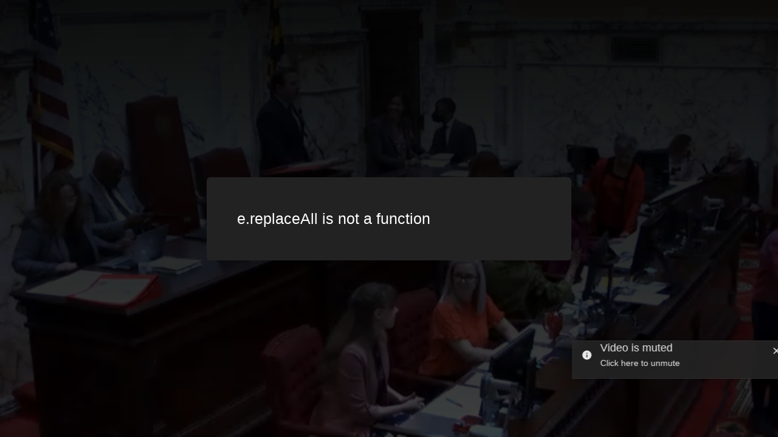

--- FILE ---
content_type: text/html; charset=utf-8
request_url: https://mgahouse.maryland.gov/mga/play/bfd65806-5542-4eb2-8bf4-95d567b002f5/?catalog/03e481c7-8a42-4438-a7da-93ff74bdaa4c&autoStart=true
body_size: 2544
content:


<!DOCTYPE html>

<html xmlns="http://www.w3.org/1999/xhtml">
<head><title>
	SCV_3_18_2022_meeting_1
</title><link rel="icon" type="image/png" href="../favicon.png" /><meta name="viewport" content="width=device-width, initial-scale=1.0" />
    <style>
        :root{background-color:#000}
        html, body {
            width: 100vw;
            height: 100vh;
            margin: 0;
            padding: 0;
        }
    </style>
    <script>
        window.SiteData = {
            ApplicationRoot: '/mga/Play',
            ApplicationScriptsRoot: '/mga/Play/Dist',
            PlayerService: '/mga/PlayerService/PlayerService.svc/json',
            FileServer: 'https://mgahouse.maryland.gov/mga/FileServer',
            WebAppsApi: '/mga/MyMediasite/webapps-api',
            AntiForgeryToken: 'RUweNnk_hjYY5VVG8r2L6vUhYEeBFijQUVTOOxlzXP5nBJqHPqjuX1zpkPBiA54uQVeLYu15xAw-BXmUiIhjOz5gfl41:ubY_bDPk2osUMDw5-MF8Gb6yEacY7CQPuHM7vjMFZdvcdI80NPbeimct0tGNYqWAf7jfn_1RO__4GidnupqTy6xgBsc1',
            AntiForgeryHeaderName: 'X-SOFO-AntiForgeryHeader',
            LocalizedDictionary: [],
            Culture: 'en-US',
            UserName: "",
            DisplayName: "",
            UserEmailAddress: "",
            FullStoryOptOut: false,
            AuthTicket: '',
            CollectionId: '',
            PresentationId: 'bfd6580655424eb28bf495d567b002f51d',
            SystemFont: 'Default',
            VersionNumber: "8.43.0",
            IsSiteEnvironmentHosting: false,
        }

        document.documentElement.setAttribute("lang", 'en-US');
    </script>
    <script defer src="Dist/player-page/runtime.eb037d3a55a824b35706.js"></script>
    <script defer src="Dist/player-page/vendor.535a81899b2940dea8cf.js"></script>
    <script defer src="Dist/player-page/main.5f0a3b19684ebef52109.js"></script>
    
    <script defer src="https://mgahouse.maryland.gov/mga/Manage/Areas/Shared/Content/plugins/SystemFont/SystemFont.js"></script>
<meta property="og:type" content="article" /><meta property="og:title" content="SCV_3_18_2022_meeting_1" /><meta property="og:url" content="https://mgahouse.maryland.gov/mga/Play/bfd6580655424eb28bf495d567b002f51d" /><meta property="og:image" content="https://mgahouse.maryland.gov/mga/FileServer/Presentation/bfd6580655424eb28bf495d567b002f51d/feb7a91d-55bf-4b81-8d44-26b1aae2bceb.jpg" /></head>
<body>
    <div class="mediasite-standalone-player-container">
        <video preload="auto" playsinline></video>
    </div>
</body>
</html>

--- FILE ---
content_type: application/javascript
request_url: https://mgahouse.maryland.gov/mga/play/bfd65806-5542-4eb2-8bf4-95d567b002f5/Dist/player-page/poll-notification.7551104c7e5cad37af62.js
body_size: 976
content:
(self.webpackChunkmediasite_player=self.webpackChunkmediasite_player||[]).push([[287],{2907:(i,e,t)=>{"use strict";t.r(e),t.d(e,{PollNotificationPlugin:()=>p});var l=t(6209),n=t(4431),o=t.n(n);let a;var s=new WeakSet;class p extends(l.default.getPlugin("plugin")){constructor(i,e){var t;a=null===(t=i.localize)||void 0===t?void 0:t.bind(i),super(i,e),s.add(this),this.log("Loaded poll notification plugin."),this.on(i,"timedeventreached",function(i,e,t){if(!e.has(i))throw new TypeError("attempted to get private field on non-instance");return t}(this,s,d))}}function d(i,{id:e,time:t,type:l,payload:n}){const s=this.player.usingPlugin("live"),p=this.player.polls().url;s&&p&&"mediasite/poll"===l&&(this.log("Received a poll notification"),this.player.notifications().add(a("Poll available"),{callback:()=>{this.player.polls().open()},icon:o(),timeout:1/0,description:a("Click to open in new window")}))}}}]);
//# sourceMappingURL=poll-notification.7551104c7e5cad37af62.js.map